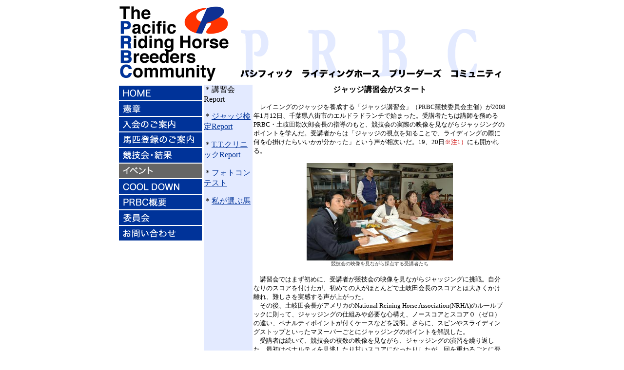

--- FILE ---
content_type: text/html
request_url: http://prbc.jp/koshu_repo.html
body_size: 2355
content:
<!DOCTYPE html PUBLIC "-//W3C//DTD HTML 4.01 Transitional//EN">

<html lang="ja">

	<head>
		<meta http-equiv="content-type" content="text/html;charset=shift_jis">
		<meta name="generator" content="Adobe GoLive">
		<title>PRBCジャッジ講習会Report</title>
	</head>

	<body bgcolor="#ffffff" text="#000000" link="#003399" alink="#ff0000" vlink="#003366">
		<div align="center">
			<table width="800" border="0" cellspacing="4" cellpadding="0">
				<tr>
					<td><a href="index.html"><img src="img/title1.gif" alt="PRBC" width="226" height="156" align="bottom" border="0"></a></td>
					<td>
						<div align="right">
							<img src="img/title2.gif" alt="パシフィック　ライディングホース　ブリーダーズ　コミュニティ" width="550" height="156" border="0"></div>
					</td>
				</tr>
			</table>
			<table width="800" border="0" cellspacing="2" cellpadding="0">
				<tr>
					<td valign="top" width="174">
						<table border="0" cellspacing="2" cellpadding="0">
							<tr>
								<td><a href="index.html"><img src="img/home1.gif" alt="" width="170" height="30" border="0"></a></td>
							</tr>
							<tr>
								<td><a href="charter1.html"><img src="img/charter1.gif" alt="憲章" width="170" height="30" border="0"></a></td>
							</tr>
							<tr>
								<td><a href="membership.html"><img src="img/membership1.gif" alt="入会のご案内" width="170" height="30" border="0"></a></td>
							</tr>
							<tr>
								<td><a href="horse1.html"><img src="img/horse1.gif" alt="馬匹登録のご案内" width="170" height="30" border="0"></a></td>
							</tr>
							<tr>
								<td><a href="horseshow.html"><img src="img/horseshow1.gif" alt="" width="170" height="30" border="0"></a></td>
							</tr>
							<tr>
								<td><img src="img/event2.gif" alt="競技会・イベント" width="170" height="30" border="0"></td>
							</tr>
							<tr>
								<td><a href="cool_down/cool_down.html"><img src="img/cool_down1.gif" alt="Cool Down" width="170" height="30" border="0"></a></td>
							</tr>
							<tr>
								<td><a href="about1.html"><img src="img/about1.gif" alt="PRBC概要" width="170" height="30" border="0"></a></td>
							</tr>
							<tr>
								<td><a href="committee1.html"><img src="img/committee1.gif" alt="委員会" width="170" height="30" border="0"></a></td>
							</tr>
							<tr>
								<td><a href="contact.html"><img src="img/contact1.gif" alt="お問い合わせ" width="170" height="30" border="0"></a></td>
							</tr>
						</table>
					</td>
					<td valign="top" bgcolor="#e3eaff" width="100" bg color="#CCCCCC">＊講習会Report
					  <p>＊<a href="kentei_repo.html">ジャッジ検定Report</a></p>
						<p>＊<a href="clinic/tt_repo.html">T.T.クリニックReport</a></p>
						<p>＊<a href="photocon_contents.html">フォトコンテスト</a></p>
                    <p>＊<a href="favorite_contents.html">私が選ぶ馬</a></p></td>
					<td valign="top">
						<p align="center"><b><font size="3">ジャッジ講習会がスタート</font></b></p>
						<div align="left">
							<p><font size="2">　レイニングのジャッジを養成する「ジャッジ講習会」（PRBC競技委員会主催）が2008年1月12日、千葉県八街市のエルドラドランチで始まった。受講者たちは講師を務めるPRBC・土岐田勘次郎会長の指導のもと、競技会の実際の映像を見ながらジャッジングのポイントを学んだ。受講者からは「ジャッジの視点を知ることで、ライディングの際に何を心掛けたらいいかが分かった」という声が相次いだ。19、20日</font><font size="2" color="#cc0000">※注1）</font><font size="2">にも開かれる。</font></p>
						</div>
						<div align="center">
							<p><img src="img/koshu_repo1.jpg" alt="" width="300" height="200" border="0"><br>
								<font size="1" color="#333333">競技会の映像を見ながら採点する受講者たち</font></p>
						</div>
						<div align="left">
							<p><font size="2">　講習会ではまず初めに、受講者が競技会の映像を見ながらジャッジングに挑戦。自分なりのスコアを付けたが、初めての人がほとんどで土岐田会長のスコアとは大きくかけ離れ、難しさを実感する声が上がった。<br>
										　その後、土岐田会長がアメリカのNational Reining Horse Association(NRHA)のルールブックに則って、ジャッジングの仕組みや必要な心構え、ノースコアとスコア０（ゼロ）の違い、ペナルティポイントが付くケースなどを説明。さらに、スピンやスライディングストップといったマヌーバーごとにジャッジングのポイントを解説した。<br>
										　受講者は続いて、競技会の複数の映像を見ながら、ジャッジングの演習を繰り返した。最初はペナルティを見逃したり甘いスコアになったりしたが、回を重ねるごとに要領を得るようになり、土岐田会長の出すスコアに近づいていった。<br>
										　受講者の一人は「各マヌーバーでアベレージ（平均点）を取るために、何が必要なのか理解が進んだ。そのことを意識して、日ごろから馬に乗っていきたい」と話していた。</font></p>
						</div>
						<div align="center">
							<p><img src="img/koshu_repo2.jpg" alt="" width="200" height="300" border="0"><br>
								<font size="1" color="#333333">採点のポイントを解説する土岐田会長</font></p>
						</div>
						<div align="left">
							<p><font size="2">　講習会はPRBCの会員以外でも受講できる。受講者のうち一定レベル以上（Intermediate Non Pro 以上）の人は、2月2、3日</font><font size="2" color="#cc0000">※注2）</font><font size="2">に行われる公認ジャッジの認定試験を受験可。合格者から、3月に始まるPRBCサーキットのオープンとジュニアホースの各ディビジョンのジャッジが選ばれる。<br>
										　主催するPRBC競技委員会の新井俊一委員長は「今回の講習会を、レイニングのジャッジングができる人材を国内でも増やしていくスタートにしたい」と話していた。</font></p>
							<p><font size="2" color="#cc0000">※注1：1/26、27、2/2、3に追加講習が決定しました。（1/23）<br>
									※注2：試験日は2/9、10に変更になりました。（1/28）</font></p>
						</div>
					</td>
				</tr>
			</table>
		</div>
	</body>

</html>